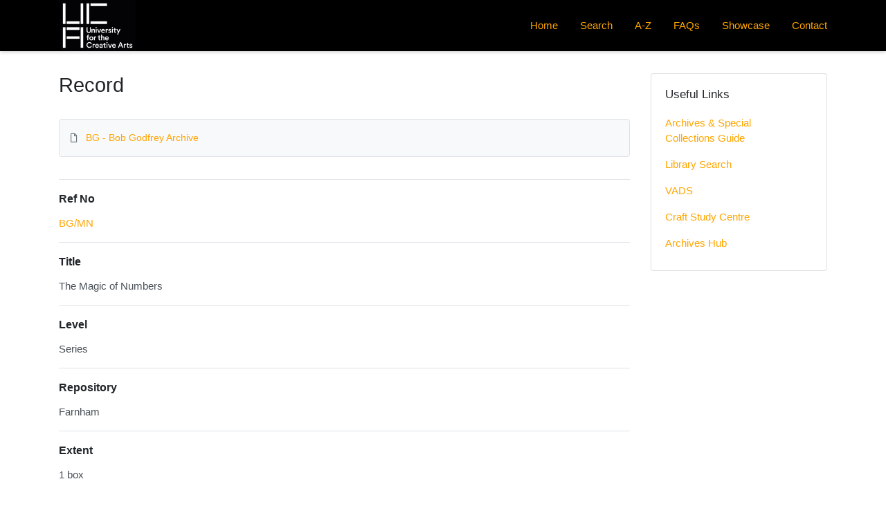

--- FILE ---
content_type: text/css
request_url: http://archives.ucreative.ac.uk/CalmView/App_Themes/Customer/customer.css
body_size: 2089
content:

.header{
	background-color: #000000;
}

.top-nav-link
{
color: orange;	
}

.top-nav-link:hover, .top-nav-link:focus{
  color: white;
  text-decoration: underline;
}
	
.top-nav-link.active
{
	color: white;
	
	box-shadow: inset 0px -0.375rem 0px 0px white;
	
	
}


/*banner config */
.hero {
	background-repeat: no-repeat;
   background-size: cover;
    background-position: center;
}

a{
	color: orange;
}

a:hover {
    color: black;
    text-decoration: underline;
}


/* Primary button colour */
.btn-primary, .discoverysearch .SearchButton, :first-child.AdvancedSearchToolButton, .PagerBarControl ul li a {
background-color: orange !important;
border-color: orange !important;	
text-decoration: none;
}

.btn-secondary, .AdvancedSearchToolButton:last-child, .AdvancedSearchButton:last-child, .refinebutton, .PagerBarControl ul li a{
background-color: black !important;
border-color: black !important;	
text-decoration: none;
}


:first-child.AdvancedSearchButton{
background-color: orange !important;
border-color: orange !important;		
}

#ctl00_main_ctl02_socialcontent{
	
	display:none;
}


.carousel-caption{
	background-color: rgba(0,0,0,0.3);
}


#ctl00_main_ctl00_ctl02_twittercard{
	
	display:none;
}

#ctl00_main_ctl00_ctl03_instagramcard2{
	display:none;
}

#ctl00_main_ctl00_ctl00_showCaseCard{
	display:none;
}

/* font */

body {
	font-family: arial!important;
}

.home-welcome__title
{
	color: gray;
}


/* footer */

.footer {
	background-color: black;
}

.footer__links a {
	color: white;
}

/* .footer__links a:hover{  */
    /* color: white;  */
 /* }  */

.footer__social-links a {
	color: white;
}

/* .footer__social-links a:hover, .footer__social-links a:focus { */
	/* color: white; */
/* } */

#ctl00_globalFooterText{
	color: white;
}

.fa-facebook-square{
	display:none;
}

.fa-twitter-square{
	display:none;
	
}

.fa-instagram{
	display:none;
}

.fa-youtube{
	display:none;
}

#ctl00_main_contactMap{
	display:none;
}

--- FILE ---
content_type: application/javascript
request_url: http://archives.ucreative.ac.uk/CalmView/custom.js
body_size: 540
content:
  var _paq = _paq || [];
  _paq.push(['trackPageView']);
  _paq.push(['enableLinkTracking']);
  (function() {
    var u = "https://ucacalmview.piwik.pro/";
    _paq.push(['setTrackerUrl', u + 'ppms.php']);
    _paq.push(['setSiteId', 'b7c6b810-d5b4-4e41-8e94-51dc6ba24ea7']); // Replace with your Site ID
    var d = document, g = d.createElement('script'), s = d.getElementsByTagName('script')[0];
    g.type = 'text/javascript'; g.async = true; g.defer = true; g.src = u + 'ppms.js';
    s.parentNode.insertBefore(g, s);
  })();